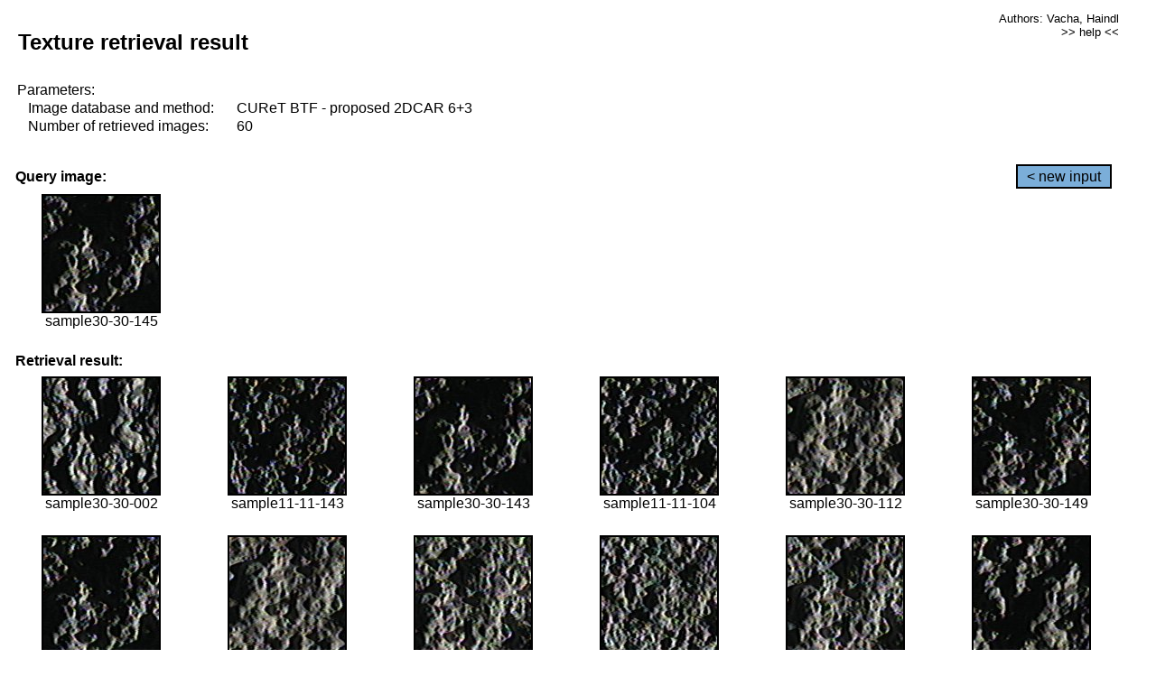

--- FILE ---
content_type: text/html;charset=UTF-8
request_url: http://cbir.utia.cas.cz/retrievalWebDemoCuret/RetrieveImages?database=0&database2=-1&input=2743&number=60&paging=27
body_size: 48772
content:


<!DOCTYPE HTML PUBLIC "-//W3C//DTD HTML 4.01 Transitional//EN"
"http://www.w3.org/TR/html4/loose.dtd">

<html>
  <head>
        <LINK REL="stylesheet" TYPE="text/css" HREF="retr.css">
    <meta http-equiv="Content-Type" content="text/html; charset=UTF-8">
    <title>Demonstration of MRF Illumination Invariants - http://ro.utia.cz/</title>
    <script>
     function toggleHelp() {
       var obj = document.getElementById('help');
	if (obj.style.display == 'none') {
          obj.style.display = 'block';
	} else {
          obj.style.display = 'none';
	}
     }
    </script>

  </head>
  <body>
     <div onclick="toggleHelp()" id="help" style="position:absolute; display:none; width:70%; height:70%; margin:5% 10%; auto; background-color:lightgray; border:1px solid darkgray; padding:2em;">
	<h1>Help</h1>
        <a href="#" style="display:block; position:absolute; top: 10px; right:10px; border:1px solid gray; padding: 2px 2px 2px 2px; text-decoration: none; color: black">x</a>
        <br>
        <p>This demonstration shows retrieval of similar textures, regardless illumination conditions.
        </p>
        
        <p>
           The CUReT texture database consists of images of 61 materials, each acquired under 92
           different illumination and viewpoint directions.
        </p>
        
        <p>
           Click on the image and system will find other similar images. The images
           are considered to be similar if the structure is similar,
           regardless colour or direction of illumination.
           The result images are ordered from left to right and than top to bottom.
           The first is image is the most similar and than dissimilarity increases.
        </p>
        <p>
           More details on algorithm of finding similar images can be found in the published
           <a href="./">articles</a>.
        </p>
        <br>
        <br>
        <br>
        <br>
        <br>
        <br>
        <br>
        <br>
        <br>
        version: October 22, 2009
 </div>
    
    <table border="0" cellpadding="3" width="98%">
      <tbody>
        <tr><td colspan="4">
            <h2>&nbsp;Texture retrieval result</h2>
          </td><td align="right" valign="top" colspan="2">
            <small><a href="./" class="authors">Authors: Vacha, Haindl</a></small><br>
            <small><a href="#" class="help" onclick="toggleHelp(); return false;">>> help <<</a></small>
        </td></tr>
        <!-- parameters -->
        <tr><td colspan="6">
            <table border="0" cellpadding="0" width="100%"><tbody>
                <tr><td>
                    &nbsp;Parameters:<br/>
                </td></tr>
                <tr><td nowrap>
                    &nbsp;&nbsp;&nbsp;&nbsp;Image database and method:&nbsp;
                  </td><td width="80%">
                    CUReT BTF - proposed 2DCAR 6+3
                  </td>
                  
                </tr>
                <tr><td nowrap>
                    &nbsp;&nbsp;&nbsp;&nbsp;Number of retrieved images:&nbsp;
                  </td><td>
                    60
                  </td>
                </tr>
            </tbody></table>
          </td>
        </tr>
        <tr><td colspan="6">
            <br/>
          </td>
        </tr>
        <!-- query image -->
        <tr><td colspan="5">
            <b>&nbsp;Query image:<br/></b>
            
          </td>
          <td align="right" class="tdbutton">
            <a href="ShowInput?database=0&database2=-1&number=60&paging=27" class="button">&lt; new input</a>
            &nbsp;
          </td>
        </tr>
        <tr><td align="center" valign="top">
            <img src="http://cbir.utia.cas.cz:80/retrievalDemo-data/e16-icip/texs/all/sample30-30-145.jpg" alt="sample30-30-145" title="Name:&nbsp;sample30-30-145,&#13;Number:&nbsp;2743,&#13;Class:&nbsp;sample30" class="texture"
                   
                   
              />
            <br/>sample30-30-145
            <br/><br/>
          </td>
        </tr>
        <!--tr><td colspan="6">
            <br/>
          </td>
        </tr-->
        <!-- result images -->
        
        <tr><td colspan="6">
            <b>&nbsp;Retrieval result:</b>
          </td>
          
        </tr>
        
        <tr>
          
          <td align="center" width="16.666666666666668%"
                    
                        valign="top"
                   
              >
            
            <a href="RetrieveImages?database=0&database2=-1&input=2668&number=60&paging=27">
              <img src="http://cbir.utia.cas.cz:80/retrievalDemo-data/e16-icip/texs/all/sample30-30-002.jpg" alt="sample30-30-002" title="Position:&nbsp;1,&#13;Name:&nbsp;sample30-30-002,&#13;Number:&nbsp;2668,&#13;Distance:&nbsp;329.659,&#13;Class:&nbsp;sample30" class="texture"
                   
                   
                   />
            </a>
            <div>sample30-30-002</div>
            &nbsp;
            
            
          </td>
          
          <td align="center" width="16.666666666666668%"
                    
                        valign="top"
                   
              >
            
            <a href="RetrieveImages?database=0&database2=-1&input=994&number=60&paging=27">
              <img src="http://cbir.utia.cas.cz:80/retrievalDemo-data/e16-icip/texs/all/sample11-11-143.jpg" alt="sample11-11-143" title="Position:&nbsp;2,&#13;Name:&nbsp;sample11-11-143,&#13;Number:&nbsp;994,&#13;Distance:&nbsp;335.797,&#13;Class:&nbsp;sample11" class="texture"
                   
                   
                   />
            </a>
            <div>sample11-11-143</div>
            &nbsp;
            
            
          </td>
          
          <td align="center" width="16.666666666666668%"
                    
                        valign="top"
                   
              >
            
            <a href="RetrieveImages?database=0&database2=-1&input=2742&number=60&paging=27">
              <img src="http://cbir.utia.cas.cz:80/retrievalDemo-data/e16-icip/texs/all/sample30-30-143.jpg" alt="sample30-30-143" title="Position:&nbsp;3,&#13;Name:&nbsp;sample30-30-143,&#13;Number:&nbsp;2742,&#13;Distance:&nbsp;337.059,&#13;Class:&nbsp;sample30" class="texture"
                   
                   
                   />
            </a>
            <div>sample30-30-143</div>
            &nbsp;
            
            
          </td>
          
          <td align="center" width="16.666666666666668%"
                    
                        valign="top"
                   
              >
            
            <a href="RetrieveImages?database=0&database2=-1&input=976&number=60&paging=27">
              <img src="http://cbir.utia.cas.cz:80/retrievalDemo-data/e16-icip/texs/all/sample11-11-104.jpg" alt="sample11-11-104" title="Position:&nbsp;4,&#13;Name:&nbsp;sample11-11-104,&#13;Number:&nbsp;976,&#13;Distance:&nbsp;337.522,&#13;Class:&nbsp;sample11" class="texture"
                   
                   
                   />
            </a>
            <div>sample11-11-104</div>
            &nbsp;
            
            
          </td>
          
          <td align="center" width="16.666666666666668%"
                    
                        valign="top"
                   
              >
            
            <a href="RetrieveImages?database=0&database2=-1&input=2727&number=60&paging=27">
              <img src="http://cbir.utia.cas.cz:80/retrievalDemo-data/e16-icip/texs/all/sample30-30-112.jpg" alt="sample30-30-112" title="Position:&nbsp;5,&#13;Name:&nbsp;sample30-30-112,&#13;Number:&nbsp;2727,&#13;Distance:&nbsp;340.382,&#13;Class:&nbsp;sample30" class="texture"
                   
                   
                   />
            </a>
            <div>sample30-30-112</div>
            &nbsp;
            
            
          </td>
          
          <td align="center" width="16.666666666666668%"
                    
                        valign="top"
                   
              >
            
            <a href="RetrieveImages?database=0&database2=-1&input=2745&number=60&paging=27">
              <img src="http://cbir.utia.cas.cz:80/retrievalDemo-data/e16-icip/texs/all/sample30-30-149.jpg" alt="sample30-30-149" title="Position:&nbsp;6,&#13;Name:&nbsp;sample30-30-149,&#13;Number:&nbsp;2745,&#13;Distance:&nbsp;340.583,&#13;Class:&nbsp;sample30" class="texture"
                   
                   
                   />
            </a>
            <div>sample30-30-149</div>
            &nbsp;
            
            
          </td>
          
          
          
        </tr>
        
        <tr>
          
          <td align="center" width="16.666666666666668%"
                    
                        valign="top"
                   
              >
            
            <a href="RetrieveImages?database=0&database2=-1&input=2744&number=60&paging=27">
              <img src="http://cbir.utia.cas.cz:80/retrievalDemo-data/e16-icip/texs/all/sample30-30-147.jpg" alt="sample30-30-147" title="Position:&nbsp;7,&#13;Name:&nbsp;sample30-30-147,&#13;Number:&nbsp;2744,&#13;Distance:&nbsp;340.814,&#13;Class:&nbsp;sample30" class="texture"
                   
                   
                   />
            </a>
            <div>sample30-30-147</div>
            &nbsp;
            
            
          </td>
          
          <td align="center" width="16.666666666666668%"
                    
                        valign="top"
                   
              >
            
            <a href="RetrieveImages?database=0&database2=-1&input=2728&number=60&paging=27">
              <img src="http://cbir.utia.cas.cz:80/retrievalDemo-data/e16-icip/texs/all/sample30-30-114.jpg" alt="sample30-30-114" title="Position:&nbsp;8,&#13;Name:&nbsp;sample30-30-114,&#13;Number:&nbsp;2728,&#13;Distance:&nbsp;341.13,&#13;Class:&nbsp;sample30" class="texture"
                   
                   
                   />
            </a>
            <div>sample30-30-114</div>
            &nbsp;
            
            
          </td>
          
          <td align="center" width="16.666666666666668%"
                    
                        valign="top"
                   
              >
            
            <a href="RetrieveImages?database=0&database2=-1&input=2748&number=60&paging=27">
              <img src="http://cbir.utia.cas.cz:80/retrievalDemo-data/e16-icip/texs/all/sample30-30-154.jpg" alt="sample30-30-154" title="Position:&nbsp;9,&#13;Name:&nbsp;sample30-30-154,&#13;Number:&nbsp;2748,&#13;Distance:&nbsp;342.862,&#13;Class:&nbsp;sample30" class="texture"
                   
                   
                   />
            </a>
            <div>sample30-30-154</div>
            &nbsp;
            
            
          </td>
          
          <td align="center" width="16.666666666666668%"
                    
                        valign="top"
                   
              >
            
            <a href="RetrieveImages?database=0&database2=-1&input=979&number=60&paging=27">
              <img src="http://cbir.utia.cas.cz:80/retrievalDemo-data/e16-icip/texs/all/sample11-11-112.jpg" alt="sample11-11-112" title="Position:&nbsp;10,&#13;Name:&nbsp;sample11-11-112,&#13;Number:&nbsp;979,&#13;Distance:&nbsp;343.062,&#13;Class:&nbsp;sample11" class="texture"
                   
                   
                   />
            </a>
            <div>sample11-11-112</div>
            &nbsp;
            
            
          </td>
          
          <td align="center" width="16.666666666666668%"
                    
                        valign="top"
                   
              >
            
            <a href="RetrieveImages?database=0&database2=-1&input=2747&number=60&paging=27">
              <img src="http://cbir.utia.cas.cz:80/retrievalDemo-data/e16-icip/texs/all/sample30-30-152.jpg" alt="sample30-30-152" title="Position:&nbsp;11,&#13;Name:&nbsp;sample30-30-152,&#13;Number:&nbsp;2747,&#13;Distance:&nbsp;344.781,&#13;Class:&nbsp;sample30" class="texture"
                   
                   
                   />
            </a>
            <div>sample30-30-152</div>
            &nbsp;
            
            
          </td>
          
          <td align="center" width="16.666666666666668%"
                    
                        valign="top"
                   
              >
            
            <a href="RetrieveImages?database=0&database2=-1&input=2701&number=60&paging=27">
              <img src="http://cbir.utia.cas.cz:80/retrievalDemo-data/e16-icip/texs/all/sample30-30-059.jpg" alt="sample30-30-059" title="Position:&nbsp;12,&#13;Name:&nbsp;sample30-30-059,&#13;Number:&nbsp;2701,&#13;Distance:&nbsp;345.142,&#13;Class:&nbsp;sample30" class="texture"
                   
                   
                   />
            </a>
            <div>sample30-30-059</div>
            &nbsp;
            
            
          </td>
          
          
          
        </tr>
        
        <tr>
          
          <td align="center" width="16.666666666666668%"
                    
                        valign="top"
                   
              >
            
            <a href="RetrieveImages?database=0&database2=-1&input=2705&number=60&paging=27">
              <img src="http://cbir.utia.cas.cz:80/retrievalDemo-data/e16-icip/texs/all/sample30-30-068.jpg" alt="sample30-30-068" title="Position:&nbsp;13,&#13;Name:&nbsp;sample30-30-068,&#13;Number:&nbsp;2705,&#13;Distance:&nbsp;345.604,&#13;Class:&nbsp;sample30" class="texture"
                   
                   
                   />
            </a>
            <div>sample30-30-068</div>
            &nbsp;
            
            
          </td>
          
          <td align="center" width="16.666666666666668%"
                    
                        valign="top"
                   
              >
            
            <a href="RetrieveImages?database=0&database2=-1&input=977&number=60&paging=27">
              <img src="http://cbir.utia.cas.cz:80/retrievalDemo-data/e16-icip/texs/all/sample11-11-106.jpg" alt="sample11-11-106" title="Position:&nbsp;14,&#13;Name:&nbsp;sample11-11-106,&#13;Number:&nbsp;977,&#13;Distance:&nbsp;346.108,&#13;Class:&nbsp;sample11" class="texture"
                   
                   
                   />
            </a>
            <div>sample11-11-106</div>
            &nbsp;
            
            
          </td>
          
          <td align="center" width="16.666666666666668%"
                    
                        valign="top"
                   
              >
            
            <a href="RetrieveImages?database=0&database2=-1&input=4124&number=60&paging=27">
              <img src="http://cbir.utia.cas.cz:80/retrievalDemo-data/e16-icip/texs/all/sample45-45-147.jpg" alt="sample45-45-147" title="Position:&nbsp;15,&#13;Name:&nbsp;sample45-45-147,&#13;Number:&nbsp;4124,&#13;Distance:&nbsp;347.036,&#13;Class:&nbsp;sample45" class="texture"
                   
                   
                   />
            </a>
            <div>sample45-45-147</div>
            &nbsp;
            
            
          </td>
          
          <td align="center" width="16.666666666666668%"
                    
                        valign="top"
                   
              >
            
            <a href="RetrieveImages?database=0&database2=-1&input=2725&number=60&paging=27">
              <img src="http://cbir.utia.cas.cz:80/retrievalDemo-data/e16-icip/texs/all/sample30-30-106.jpg" alt="sample30-30-106" title="Position:&nbsp;16,&#13;Name:&nbsp;sample30-30-106,&#13;Number:&nbsp;2725,&#13;Distance:&nbsp;347.449,&#13;Class:&nbsp;sample30" class="texture"
                   
                   
                   />
            </a>
            <div>sample30-30-106</div>
            &nbsp;
            
            
          </td>
          
          <td align="center" width="16.666666666666668%"
                    
                        valign="top"
                   
              >
            
            <a href="RetrieveImages?database=0&database2=-1&input=953&number=60&paging=27">
              <img src="http://cbir.utia.cas.cz:80/retrievalDemo-data/e16-icip/texs/all/sample11-11-059.jpg" alt="sample11-11-059" title="Position:&nbsp;17,&#13;Name:&nbsp;sample11-11-059,&#13;Number:&nbsp;953,&#13;Distance:&nbsp;348.08,&#13;Class:&nbsp;sample11" class="texture"
                   
                   
                   />
            </a>
            <div>sample11-11-059</div>
            &nbsp;
            
            
          </td>
          
          <td align="center" width="16.666666666666668%"
                    
                        valign="top"
                   
              >
            
            <a href="RetrieveImages?database=0&database2=-1&input=2704&number=60&paging=27">
              <img src="http://cbir.utia.cas.cz:80/retrievalDemo-data/e16-icip/texs/all/sample30-30-065.jpg" alt="sample30-30-065" title="Position:&nbsp;18,&#13;Name:&nbsp;sample30-30-065,&#13;Number:&nbsp;2704,&#13;Distance:&nbsp;348.818,&#13;Class:&nbsp;sample30" class="texture"
                   
                   
                   />
            </a>
            <div>sample30-30-065</div>
            &nbsp;
            
            
          </td>
          
          
          
        </tr>
        
        <tr>
          
          <td align="center" width="16.666666666666668%"
                    
                        valign="top"
                   
              >
            
            <a href="RetrieveImages?database=0&database2=-1&input=2700&number=60&paging=27">
              <img src="http://cbir.utia.cas.cz:80/retrievalDemo-data/e16-icip/texs/all/sample30-30-057.jpg" alt="sample30-30-057" title="Position:&nbsp;19,&#13;Name:&nbsp;sample30-30-057,&#13;Number:&nbsp;2700,&#13;Distance:&nbsp;349.361,&#13;Class:&nbsp;sample30" class="texture"
                   
                   
                   />
            </a>
            <div>sample30-30-057</div>
            &nbsp;
            
            
          </td>
          
          <td align="center" width="16.666666666666668%"
                    
                        valign="top"
                   
              >
            
            <a href="RetrieveImages?database=0&database2=-1&input=4105&number=60&paging=27">
              <img src="http://cbir.utia.cas.cz:80/retrievalDemo-data/e16-icip/texs/all/sample45-45-106.jpg" alt="sample45-45-106" title="Position:&nbsp;20,&#13;Name:&nbsp;sample45-45-106,&#13;Number:&nbsp;4105,&#13;Distance:&nbsp;349.763,&#13;Class:&nbsp;sample45" class="texture"
                   
                   
                   />
            </a>
            <div>sample45-45-106</div>
            &nbsp;
            
            
          </td>
          
          <td align="center" width="16.666666666666668%"
                    
                        valign="top"
                   
              >
            
            <a href="RetrieveImages?database=0&database2=-1&input=4107&number=60&paging=27">
              <img src="http://cbir.utia.cas.cz:80/retrievalDemo-data/e16-icip/texs/all/sample45-45-112.jpg" alt="sample45-45-112" title="Position:&nbsp;21,&#13;Name:&nbsp;sample45-45-112,&#13;Number:&nbsp;4107,&#13;Distance:&nbsp;349.958,&#13;Class:&nbsp;sample45" class="texture"
                   
                   
                   />
            </a>
            <div>sample45-45-112</div>
            &nbsp;
            
            
          </td>
          
          <td align="center" width="16.666666666666668%"
                    
                        valign="top"
                   
              >
            
            <a href="RetrieveImages?database=0&database2=-1&input=4540&number=60&paging=27">
              <img src="http://cbir.utia.cas.cz:80/retrievalDemo-data/e16-icip/texs/all/sample50-50-057.jpg" alt="sample50-50-057" title="Position:&nbsp;22,&#13;Name:&nbsp;sample50-50-057,&#13;Number:&nbsp;4540,&#13;Distance:&nbsp;350.66,&#13;Class:&nbsp;sample50" class="texture"
                   
                   
                   />
            </a>
            <div>sample50-50-057</div>
            &nbsp;
            
            
          </td>
          
          <td align="center" width="16.666666666666668%"
                    
                        valign="top"
                   
              >
            
            <a href="RetrieveImages?database=0&database2=-1&input=2729&number=60&paging=27">
              <img src="http://cbir.utia.cas.cz:80/retrievalDemo-data/e16-icip/texs/all/sample30-30-116.jpg" alt="sample30-30-116" title="Position:&nbsp;23,&#13;Name:&nbsp;sample30-30-116,&#13;Number:&nbsp;2729,&#13;Distance:&nbsp;350.704,&#13;Class:&nbsp;sample30" class="texture"
                   
                   
                   />
            </a>
            <div>sample30-30-116</div>
            &nbsp;
            
            
          </td>
          
          <td align="center" width="16.666666666666668%"
                    
                        valign="top"
                   
              >
            
            <a href="RetrieveImages?database=0&database2=-1&input=4123&number=60&paging=27">
              <img src="http://cbir.utia.cas.cz:80/retrievalDemo-data/e16-icip/texs/all/sample45-45-145.jpg" alt="sample45-45-145" title="Position:&nbsp;24,&#13;Name:&nbsp;sample45-45-145,&#13;Number:&nbsp;4123,&#13;Distance:&nbsp;351.007,&#13;Class:&nbsp;sample45" class="texture"
                   
                   
                   />
            </a>
            <div>sample45-45-145</div>
            &nbsp;
            
            
          </td>
          
          
          
        </tr>
        
        <tr>
          
          <td align="center" width="16.666666666666668%"
                    
                        valign="top"
                   
              >
            
            <a href="RetrieveImages?database=0&database2=-1&input=952&number=60&paging=27">
              <img src="http://cbir.utia.cas.cz:80/retrievalDemo-data/e16-icip/texs/all/sample11-11-057.jpg" alt="sample11-11-057" title="Position:&nbsp;25,&#13;Name:&nbsp;sample11-11-057,&#13;Number:&nbsp;952,&#13;Distance:&nbsp;351.589,&#13;Class:&nbsp;sample11" class="texture"
                   
                   
                   />
            </a>
            <div>sample11-11-057</div>
            &nbsp;
            
            
          </td>
          
          <td align="center" width="16.666666666666668%"
                    
                        valign="top"
                   
              >
            
            <a href="RetrieveImages?database=0&database2=-1&input=954&number=60&paging=27">
              <img src="http://cbir.utia.cas.cz:80/retrievalDemo-data/e16-icip/texs/all/sample11-11-061.jpg" alt="sample11-11-061" title="Position:&nbsp;26,&#13;Name:&nbsp;sample11-11-061,&#13;Number:&nbsp;954,&#13;Distance:&nbsp;351.793,&#13;Class:&nbsp;sample11" class="texture"
                   
                   
                   />
            </a>
            <div>sample11-11-061</div>
            &nbsp;
            
            
          </td>
          
          <td align="center" width="16.666666666666668%"
                    
                        valign="top"
                   
              >
            
            <a href="RetrieveImages?database=0&database2=-1&input=4126&number=60&paging=27">
              <img src="http://cbir.utia.cas.cz:80/retrievalDemo-data/e16-icip/texs/all/sample45-45-150.jpg" alt="sample45-45-150" title="Position:&nbsp;27,&#13;Name:&nbsp;sample45-45-150,&#13;Number:&nbsp;4126,&#13;Distance:&nbsp;352.12,&#13;Class:&nbsp;sample45" class="texture"
                   
                   
                   />
            </a>
            <div>sample45-45-150</div>
            &nbsp;
            
            
          </td>
          
          <td align="center" width="16.666666666666668%"
                    
                        valign="top"
                   
              >
            
            <a href="RetrieveImages?database=0&database2=-1&input=4085&number=60&paging=27">
              <img src="http://cbir.utia.cas.cz:80/retrievalDemo-data/e16-icip/texs/all/sample45-45-068.jpg" alt="sample45-45-068" title="Position:&nbsp;28,&#13;Name:&nbsp;sample45-45-068,&#13;Number:&nbsp;4085,&#13;Distance:&nbsp;353.392,&#13;Class:&nbsp;sample45" class="texture"
                   
                   
                   />
            </a>
            <div>sample45-45-068</div>
            &nbsp;
            
            
          </td>
          
          <td align="center" width="16.666666666666668%"
                    
                        valign="top"
                   
              >
            
            <a href="RetrieveImages?database=0&database2=-1&input=2756&number=60&paging=27">
              <img src="http://cbir.utia.cas.cz:80/retrievalDemo-data/e16-icip/texs/all/sample30-30-178.jpg" alt="sample30-30-178" title="Position:&nbsp;29,&#13;Name:&nbsp;sample30-30-178,&#13;Number:&nbsp;2756,&#13;Distance:&nbsp;353.702,&#13;Class:&nbsp;sample30" class="texture"
                   
                   
                   />
            </a>
            <div>sample30-30-178</div>
            &nbsp;
            
            
          </td>
          
          <td align="center" width="16.666666666666668%"
                    
                        valign="top"
                   
              >
            
            <a href="RetrieveImages?database=0&database2=-1&input=996&number=60&paging=27">
              <img src="http://cbir.utia.cas.cz:80/retrievalDemo-data/e16-icip/texs/all/sample11-11-147.jpg" alt="sample11-11-147" title="Position:&nbsp;30,&#13;Name:&nbsp;sample11-11-147,&#13;Number:&nbsp;996,&#13;Distance:&nbsp;354.38,&#13;Class:&nbsp;sample11" class="texture"
                   
                   
                   />
            </a>
            <div>sample11-11-147</div>
            &nbsp;
            
            
          </td>
          
          
          
        </tr>
        
        <tr>
          
          <td align="center" width="16.666666666666668%"
                    
                        valign="top"
                   
              >
            
            <a href="RetrieveImages?database=0&database2=-1&input=980&number=60&paging=27">
              <img src="http://cbir.utia.cas.cz:80/retrievalDemo-data/e16-icip/texs/all/sample11-11-114.jpg" alt="sample11-11-114" title="Position:&nbsp;31,&#13;Name:&nbsp;sample11-11-114,&#13;Number:&nbsp;980,&#13;Distance:&nbsp;354.482,&#13;Class:&nbsp;sample11" class="texture"
                   
                   
                   />
            </a>
            <div>sample11-11-114</div>
            &nbsp;
            
            
          </td>
          
          <td align="center" width="16.666666666666668%"
                    
                        valign="top"
                   
              >
            
            <a href="RetrieveImages?database=0&database2=-1&input=4104&number=60&paging=27">
              <img src="http://cbir.utia.cas.cz:80/retrievalDemo-data/e16-icip/texs/all/sample45-45-104.jpg" alt="sample45-45-104" title="Position:&nbsp;32,&#13;Name:&nbsp;sample45-45-104,&#13;Number:&nbsp;4104,&#13;Distance:&nbsp;354.858,&#13;Class:&nbsp;sample45" class="texture"
                   
                   
                   />
            </a>
            <div>sample45-45-104</div>
            &nbsp;
            
            
          </td>
          
          <td align="center" width="16.666666666666668%"
                    
                        valign="top"
                   
              >
            
            <a href="RetrieveImages?database=0&database2=-1&input=4127&number=60&paging=27">
              <img src="http://cbir.utia.cas.cz:80/retrievalDemo-data/e16-icip/texs/all/sample45-45-152.jpg" alt="sample45-45-152" title="Position:&nbsp;33,&#13;Name:&nbsp;sample45-45-152,&#13;Number:&nbsp;4127,&#13;Distance:&nbsp;354.928,&#13;Class:&nbsp;sample45" class="texture"
                   
                   
                   />
            </a>
            <div>sample45-45-152</div>
            &nbsp;
            
            
          </td>
          
          <td align="center" width="16.666666666666668%"
                    
                        valign="top"
                   
              >
            
            <a href="RetrieveImages?database=0&database2=-1&input=983&number=60&paging=27">
              <img src="http://cbir.utia.cas.cz:80/retrievalDemo-data/e16-icip/texs/all/sample11-11-119.jpg" alt="sample11-11-119" title="Position:&nbsp;34,&#13;Name:&nbsp;sample11-11-119,&#13;Number:&nbsp;983,&#13;Distance:&nbsp;355.478,&#13;Class:&nbsp;sample11" class="texture"
                   
                   
                   />
            </a>
            <div>sample11-11-119</div>
            &nbsp;
            
            
          </td>
          
          <td align="center" width="16.666666666666668%"
                    
                        valign="top"
                   
              >
            
            <a href="RetrieveImages?database=0&database2=-1&input=2755&number=60&paging=27">
              <img src="http://cbir.utia.cas.cz:80/retrievalDemo-data/e16-icip/texs/all/sample30-30-175.jpg" alt="sample30-30-175" title="Position:&nbsp;35,&#13;Name:&nbsp;sample30-30-175,&#13;Number:&nbsp;2755,&#13;Distance:&nbsp;355.548,&#13;Class:&nbsp;sample30" class="texture"
                   
                   
                   />
            </a>
            <div>sample30-30-175</div>
            &nbsp;
            
            
          </td>
          
          <td align="center" width="16.666666666666668%"
                    
                        valign="top"
                   
              >
            
            <a href="RetrieveImages?database=0&database2=-1&input=2746&number=60&paging=27">
              <img src="http://cbir.utia.cas.cz:80/retrievalDemo-data/e16-icip/texs/all/sample30-30-150.jpg" alt="sample30-30-150" title="Position:&nbsp;36,&#13;Name:&nbsp;sample30-30-150,&#13;Number:&nbsp;2746,&#13;Distance:&nbsp;356.072,&#13;Class:&nbsp;sample30" class="texture"
                   
                   
                   />
            </a>
            <div>sample30-30-150</div>
            &nbsp;
            
            
          </td>
          
          
          
        </tr>
        
        <tr>
          
          <td align="center" width="16.666666666666668%"
                    
                        valign="top"
                   
              >
            
            <a href="RetrieveImages?database=0&database2=-1&input=2670&number=60&paging=27">
              <img src="http://cbir.utia.cas.cz:80/retrievalDemo-data/e16-icip/texs/all/sample30-30-014.jpg" alt="sample30-30-014" title="Position:&nbsp;37,&#13;Name:&nbsp;sample30-30-014,&#13;Number:&nbsp;2670,&#13;Distance:&nbsp;356.906,&#13;Class:&nbsp;sample30" class="texture"
                   
                   
                   />
            </a>
            <div>sample30-30-014</div>
            &nbsp;
            
            
          </td>
          
          <td align="center" width="16.666666666666668%"
                    
                        valign="top"
                   
              >
            
            <a href="RetrieveImages?database=0&database2=-1&input=957&number=60&paging=27">
              <img src="http://cbir.utia.cas.cz:80/retrievalDemo-data/e16-icip/texs/all/sample11-11-068.jpg" alt="sample11-11-068" title="Position:&nbsp;38,&#13;Name:&nbsp;sample11-11-068,&#13;Number:&nbsp;957,&#13;Distance:&nbsp;357.471,&#13;Class:&nbsp;sample11" class="texture"
                   
                   
                   />
            </a>
            <div>sample11-11-068</div>
            &nbsp;
            
            
          </td>
          
          <td align="center" width="16.666666666666668%"
                    
                        valign="top"
                   
              >
            
            <a href="RetrieveImages?database=0&database2=-1&input=4584&number=60&paging=27">
              <img src="http://cbir.utia.cas.cz:80/retrievalDemo-data/e16-icip/texs/all/sample50-50-147.jpg" alt="sample50-50-147" title="Position:&nbsp;39,&#13;Name:&nbsp;sample50-50-147,&#13;Number:&nbsp;4584,&#13;Distance:&nbsp;357.477,&#13;Class:&nbsp;sample50" class="texture"
                   
                   
                   />
            </a>
            <div>sample50-50-147</div>
            &nbsp;
            
            
          </td>
          
          <td align="center" width="16.666666666666668%"
                    
                        valign="top"
                   
              >
            
            <a href="RetrieveImages?database=0&database2=-1&input=4080&number=60&paging=27">
              <img src="http://cbir.utia.cas.cz:80/retrievalDemo-data/e16-icip/texs/all/sample45-45-057.jpg" alt="sample45-45-057" title="Position:&nbsp;40,&#13;Name:&nbsp;sample45-45-057,&#13;Number:&nbsp;4080,&#13;Distance:&nbsp;357.513,&#13;Class:&nbsp;sample45" class="texture"
                   
                   
                   />
            </a>
            <div>sample45-45-057</div>
            &nbsp;
            
            
          </td>
          
          <td align="center" width="16.666666666666668%"
                    
                        valign="top"
                   
              >
            
            <a href="RetrieveImages?database=0&database2=-1&input=956&number=60&paging=27">
              <img src="http://cbir.utia.cas.cz:80/retrievalDemo-data/e16-icip/texs/all/sample11-11-065.jpg" alt="sample11-11-065" title="Position:&nbsp;41,&#13;Name:&nbsp;sample11-11-065,&#13;Number:&nbsp;956,&#13;Distance:&nbsp;357.745,&#13;Class:&nbsp;sample11" class="texture"
                   
                   
                   />
            </a>
            <div>sample11-11-065</div>
            &nbsp;
            
            
          </td>
          
          <td align="center" width="16.666666666666668%"
                    
                        valign="top"
                   
              >
            
            <a href="RetrieveImages?database=0&database2=-1&input=4128&number=60&paging=27">
              <img src="http://cbir.utia.cas.cz:80/retrievalDemo-data/e16-icip/texs/all/sample45-45-154.jpg" alt="sample45-45-154" title="Position:&nbsp;42,&#13;Name:&nbsp;sample45-45-154,&#13;Number:&nbsp;4128,&#13;Distance:&nbsp;358.621,&#13;Class:&nbsp;sample45" class="texture"
                   
                   
                   />
            </a>
            <div>sample45-45-154</div>
            &nbsp;
            
            
          </td>
          
          
          
        </tr>
        
        <tr>
          
          <td align="center" width="16.666666666666668%"
                    
                        valign="top"
                   
              >
            
            <a href="RetrieveImages?database=0&database2=-1&input=999&number=60&paging=27">
              <img src="http://cbir.utia.cas.cz:80/retrievalDemo-data/e16-icip/texs/all/sample11-11-152.jpg" alt="sample11-11-152" title="Position:&nbsp;43,&#13;Name:&nbsp;sample11-11-152,&#13;Number:&nbsp;999,&#13;Distance:&nbsp;358.65,&#13;Class:&nbsp;sample11" class="texture"
                   
                   
                   />
            </a>
            <div>sample11-11-152</div>
            &nbsp;
            
            
          </td>
          
          <td align="center" width="16.666666666666668%"
                    
                        valign="top"
                   
              >
            
            <a href="RetrieveImages?database=0&database2=-1&input=4125&number=60&paging=27">
              <img src="http://cbir.utia.cas.cz:80/retrievalDemo-data/e16-icip/texs/all/sample45-45-149.jpg" alt="sample45-45-149" title="Position:&nbsp;44,&#13;Name:&nbsp;sample45-45-149,&#13;Number:&nbsp;4125,&#13;Distance:&nbsp;359.324,&#13;Class:&nbsp;sample45" class="texture"
                   
                   
                   />
            </a>
            <div>sample45-45-149</div>
            &nbsp;
            
            
          </td>
          
          <td align="center" width="16.666666666666668%"
                    
                        valign="top"
                   
              >
            
            <a href="RetrieveImages?database=0&database2=-1&input=981&number=60&paging=27">
              <img src="http://cbir.utia.cas.cz:80/retrievalDemo-data/e16-icip/texs/all/sample11-11-116.jpg" alt="sample11-11-116" title="Position:&nbsp;45,&#13;Name:&nbsp;sample11-11-116,&#13;Number:&nbsp;981,&#13;Distance:&nbsp;359.623,&#13;Class:&nbsp;sample11" class="texture"
                   
                   
                   />
            </a>
            <div>sample11-11-116</div>
            &nbsp;
            
            
          </td>
          
          <td align="center" width="16.666666666666668%"
                    
                        valign="top"
                   
              >
            
            <a href="RetrieveImages?database=0&database2=-1&input=3192&number=60&paging=27">
              <img src="http://cbir.utia.cas.cz:80/retrievalDemo-data/e16-icip/texs/all/sample35-35-121.jpg" alt="sample35-35-121" title="Position:&nbsp;46,&#13;Name:&nbsp;sample35-35-121,&#13;Number:&nbsp;3192,&#13;Distance:&nbsp;359.99,&#13;Class:&nbsp;sample35" class="texture"
                   
                   
                   />
            </a>
            <div>sample35-35-121</div>
            &nbsp;
            
            
          </td>
          
          <td align="center" width="16.666666666666668%"
                    
                        valign="top"
                   
              >
            
            <a href="RetrieveImages?database=0&database2=-1&input=995&number=60&paging=27">
              <img src="http://cbir.utia.cas.cz:80/retrievalDemo-data/e16-icip/texs/all/sample11-11-145.jpg" alt="sample11-11-145" title="Position:&nbsp;47,&#13;Name:&nbsp;sample11-11-145,&#13;Number:&nbsp;995,&#13;Distance:&nbsp;360.544,&#13;Class:&nbsp;sample11" class="texture"
                   
                   
                   />
            </a>
            <div>sample11-11-145</div>
            &nbsp;
            
            
          </td>
          
          <td align="center" width="16.666666666666668%"
                    
                        valign="top"
                   
              >
            
            <a href="RetrieveImages?database=0&database2=-1&input=920&number=60&paging=27">
              <img src="http://cbir.utia.cas.cz:80/retrievalDemo-data/e16-icip/texs/all/sample11-11-002.jpg" alt="sample11-11-002" title="Position:&nbsp;48,&#13;Name:&nbsp;sample11-11-002,&#13;Number:&nbsp;920,&#13;Distance:&nbsp;361.053,&#13;Class:&nbsp;sample11" class="texture"
                   
                   
                   />
            </a>
            <div>sample11-11-002</div>
            &nbsp;
            
            
          </td>
          
          
          
        </tr>
        
        <tr>
          
          <td align="center" width="16.666666666666668%"
                    
                        valign="top"
                   
              >
            
            <a href="RetrieveImages?database=0&database2=-1&input=2757&number=60&paging=27">
              <img src="http://cbir.utia.cas.cz:80/retrievalDemo-data/e16-icip/texs/all/sample30-30-179.jpg" alt="sample30-30-179" title="Position:&nbsp;49,&#13;Name:&nbsp;sample30-30-179,&#13;Number:&nbsp;2757,&#13;Distance:&nbsp;361.263,&#13;Class:&nbsp;sample30" class="texture"
                   
                   
                   />
            </a>
            <div>sample30-30-179</div>
            &nbsp;
            
            
          </td>
          
          <td align="center" width="16.666666666666668%"
                    
                        valign="top"
                   
              >
            
            <a href="RetrieveImages?database=0&database2=-1&input=4138&number=60&paging=27">
              <img src="http://cbir.utia.cas.cz:80/retrievalDemo-data/e16-icip/texs/all/sample45-45-181.jpg" alt="sample45-45-181" title="Position:&nbsp;50,&#13;Name:&nbsp;sample45-45-181,&#13;Number:&nbsp;4138,&#13;Distance:&nbsp;361.666,&#13;Class:&nbsp;sample45" class="texture"
                   
                   
                   />
            </a>
            <div>sample45-45-181</div>
            &nbsp;
            
            
          </td>
          
          <td align="center" width="16.666666666666668%"
                    
                        valign="top"
                   
              >
            
            <a href="RetrieveImages?database=0&database2=-1&input=4307&number=60&paging=27">
              <img src="http://cbir.utia.cas.cz:80/retrievalDemo-data/e16-icip/texs/all/sample47-47-145.jpg" alt="sample47-47-145" title="Position:&nbsp;51,&#13;Name:&nbsp;sample47-47-145,&#13;Number:&nbsp;4307,&#13;Distance:&nbsp;361.849,&#13;Class:&nbsp;sample47" class="texture"
                   
                   
                   />
            </a>
            <div>sample47-47-145</div>
            &nbsp;
            
            
          </td>
          
          <td align="center" width="16.666666666666668%"
                    
                        valign="top"
                   
              >
            
            <a href="RetrieveImages?database=0&database2=-1&input=4109&number=60&paging=27">
              <img src="http://cbir.utia.cas.cz:80/retrievalDemo-data/e16-icip/texs/all/sample45-45-116.jpg" alt="sample45-45-116" title="Position:&nbsp;52,&#13;Name:&nbsp;sample45-45-116,&#13;Number:&nbsp;4109,&#13;Distance:&nbsp;362.074,&#13;Class:&nbsp;sample45" class="texture"
                   
                   
                   />
            </a>
            <div>sample45-45-116</div>
            &nbsp;
            
            
          </td>
          
          <td align="center" width="16.666666666666668%"
                    
                        valign="top"
                   
              >
            
            <a href="RetrieveImages?database=0&database2=-1&input=2541&number=60&paging=27">
              <img src="http://cbir.utia.cas.cz:80/retrievalDemo-data/e16-icip/texs/all/sample28-28-106.jpg" alt="sample28-28-106" title="Position:&nbsp;53,&#13;Name:&nbsp;sample28-28-106,&#13;Number:&nbsp;2541,&#13;Distance:&nbsp;362.134,&#13;Class:&nbsp;sample28" class="texture"
                   
                   
                   />
            </a>
            <div>sample28-28-106</div>
            &nbsp;
            
            
          </td>
          
          <td align="center" width="16.666666666666668%"
                    
                        valign="top"
                   
              >
            
            <a href="RetrieveImages?database=0&database2=-1&input=2759&number=60&paging=27">
              <img src="http://cbir.utia.cas.cz:80/retrievalDemo-data/e16-icip/texs/all/sample30-30-183.jpg" alt="sample30-30-183" title="Position:&nbsp;54,&#13;Name:&nbsp;sample30-30-183,&#13;Number:&nbsp;2759,&#13;Distance:&nbsp;362.407,&#13;Class:&nbsp;sample30" class="texture"
                   
                   
                   />
            </a>
            <div>sample30-30-183</div>
            &nbsp;
            
            
          </td>
          
          
          
        </tr>
        
        <tr>
          
          <td align="center" width="16.666666666666668%"
                    
                        valign="top"
                   
              >
            
            <a href="RetrieveImages?database=0&database2=-1&input=4582&number=60&paging=27">
              <img src="http://cbir.utia.cas.cz:80/retrievalDemo-data/e16-icip/texs/all/sample50-50-143.jpg" alt="sample50-50-143" title="Position:&nbsp;55,&#13;Name:&nbsp;sample50-50-143,&#13;Number:&nbsp;4582,&#13;Distance:&nbsp;363.025,&#13;Class:&nbsp;sample50" class="texture"
                   
                   
                   />
            </a>
            <div>sample50-50-143</div>
            &nbsp;
            
            
          </td>
          
          <td align="center" width="16.666666666666668%"
                    
                        valign="top"
                   
              >
            
            <a href="RetrieveImages?database=0&database2=-1&input=1008&number=60&paging=27">
              <img src="http://cbir.utia.cas.cz:80/retrievalDemo-data/e16-icip/texs/all/sample11-11-178.jpg" alt="sample11-11-178" title="Position:&nbsp;56,&#13;Name:&nbsp;sample11-11-178,&#13;Number:&nbsp;1008,&#13;Distance:&nbsp;363.661,&#13;Class:&nbsp;sample11" class="texture"
                   
                   
                   />
            </a>
            <div>sample11-11-178</div>
            &nbsp;
            
            
          </td>
          
          <td align="center" width="16.666666666666668%"
                    
                        valign="top"
                   
              >
            
            <a href="RetrieveImages?database=0&database2=-1&input=2561&number=60&paging=27">
              <img src="http://cbir.utia.cas.cz:80/retrievalDemo-data/e16-icip/texs/all/sample28-28-149.jpg" alt="sample28-28-149" title="Position:&nbsp;57,&#13;Name:&nbsp;sample28-28-149,&#13;Number:&nbsp;2561,&#13;Distance:&nbsp;363.689,&#13;Class:&nbsp;sample28" class="texture"
                   
                   
                   />
            </a>
            <div>sample28-28-149</div>
            &nbsp;
            
            
          </td>
          
          <td align="center" width="16.666666666666668%"
                    
                        valign="top"
                   
              >
            
            <a href="RetrieveImages?database=0&database2=-1&input=2676&number=60&paging=27">
              <img src="http://cbir.utia.cas.cz:80/retrievalDemo-data/e16-icip/texs/all/sample30-30-026.jpg" alt="sample30-30-026" title="Position:&nbsp;58,&#13;Name:&nbsp;sample30-30-026,&#13;Number:&nbsp;2676,&#13;Distance:&nbsp;363.985,&#13;Class:&nbsp;sample30" class="texture"
                   
                   
                   />
            </a>
            <div>sample30-30-026</div>
            &nbsp;
            
            
          </td>
          
          <td align="center" width="16.666666666666668%"
                    
                        valign="top"
                   
              >
            
            <a href="RetrieveImages?database=0&database2=-1&input=2702&number=60&paging=27">
              <img src="http://cbir.utia.cas.cz:80/retrievalDemo-data/e16-icip/texs/all/sample30-30-061.jpg" alt="sample30-30-061" title="Position:&nbsp;59,&#13;Name:&nbsp;sample30-30-061,&#13;Number:&nbsp;2702,&#13;Distance:&nbsp;364.042,&#13;Class:&nbsp;sample30" class="texture"
                   
                   
                   />
            </a>
            <div>sample30-30-061</div>
            &nbsp;
            
            
          </td>
          
          <td align="center" width="16.666666666666668%"
                    
                        valign="top"
                   
              >
            
            <a href="RetrieveImages?database=0&database2=-1&input=3207&number=60&paging=27">
              <img src="http://cbir.utia.cas.cz:80/retrievalDemo-data/e16-icip/texs/all/sample35-35-152.jpg" alt="sample35-35-152" title="Position:&nbsp;60,&#13;Name:&nbsp;sample35-35-152,&#13;Number:&nbsp;3207,&#13;Distance:&nbsp;364.061,&#13;Class:&nbsp;sample35" class="texture"
                   
                   
                   />
            </a>
            <div>sample35-35-152</div>
            &nbsp;
            
            
          </td>
          
          
          
        </tr>
        
      </tbody>
    </table>

  </body>
</html>
